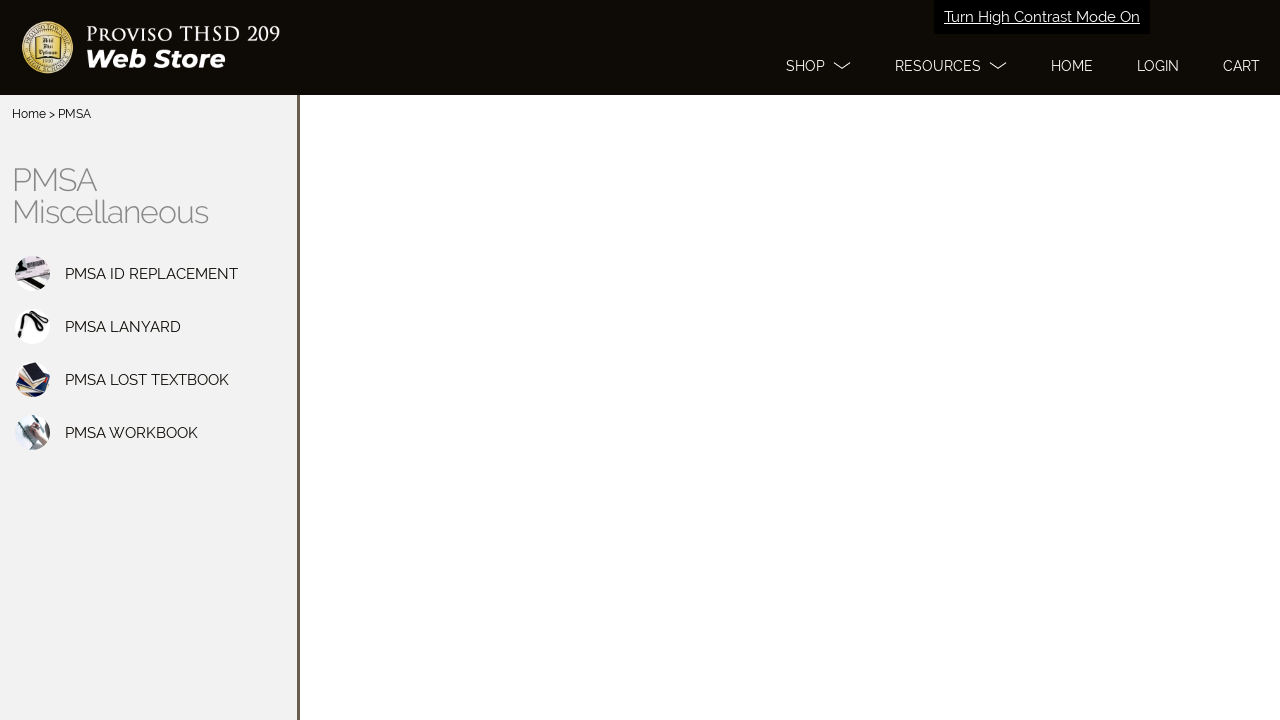

--- FILE ---
content_type: text/html; charset=utf-8
request_url: https://pths209.revtrak.net/PMSA/pmsa-miscellaneous/
body_size: 2832
content:
<!DOCTYPE html>
<html ng-app="webstore" ng-controller="WebstoreCtrl" lang="en">
<head>
  <meta charset="utf-8" />
  <meta name="viewport" content="width=device-width, initial-scale=1">

  <title>PMSA Miscellaneous | Proviso THSD 209</title>

  <script>
    var showApplePay=false;
  </script>
  <!-- LogRocket -->
    <script src=https://cdn.lr-in-prod.com/LogRocket.min.js crossorigin="anonymous"></script>
    <script>
    LogRocket.init('tnu1el/webstore-xixx0', {
      mergeIframes: true,
      childDomains: ['*'],
      dom: {
        inputSanitizer: true,
      },
    });
    </script>

  <!-- Google Tag Manager -->
  <script>
    (function (w, d, s, l, i) {
      w[l] = w[l] || []; w[l].push({
        'gtm.start':
          new Date().getTime(), event: 'gtm.js'
      }); var f = d.getElementsByTagName(s)[0],
        j = d.createElement(s), dl = l != 'dataLayer' ? '&l=' + l : ''; j.async = true; j.src =
          'https://www.googletagmanager.com/gtm.js?id=' + i + dl; f.parentNode.insertBefore(j, f);
    })(window, document, 'script', 'dataLayer', 'GTM-KHKRTRF');</script>
  <!-- End Google Tag Manager -->
  <!-- compiled CSS -->
  <link rel="stylesheet" type="text/css" href="/assets/webstore-20260112.1.0.css" />
  <link rel="stylesheet" type="text/css" href="/colors/scheme" />
  <script>var globalUserAuthenticated = false;</script>
  <noscript>
    <meta http-equiv="refresh" content="0;URL=/errors/js.htm" />
  </noscript>
  <!--[if lt IE 8]>
    <meta http-equiv="refresh" content="0;URL=/errors/ie.htm" />
  <![endif]-->
  <link rel="canonical" href="https://www.vancopayments.com/education/online-payment-processing" />
</head>
<body class="itemPage webstore" ng-class="{showingHamburger:showingHamburger}" ng-init="showingHamburger = false">
  <!-- Google Tag Manager (noscript) -->
  <noscript>
    <iframe src="https://www.googletagmanager.com/ns.html?id=GTM-KHKRTRF"
            height="0" width="0" style="display:none;visibility:hidden"></iframe>
  </noscript>
  <!-- End Google Tag Manager (noscript) -->

  <div id="Top"></div>
  
    <script>
	window.webStoreName = "pths209";
	window.imgServerUrl = "images2.revtrak.net";
	window.idsEnabled = false;
	window.isAuthenticated = false;
	window.idsTenant = "";
	window.idsClientId = "";
	window.idsUrl = "id.vancoplatform.com";
	window.idsRedirectUrl = "https://pths209.revtrak.net/";
	window.colors = {"color":"#0e0a05","altColor":"#dd7b03","genColor1":"#352817","genColor2":"#423423","genColor3":"#574936","genColor4":"#695D4D","genColor5":"#787067"};
</script>
<header class="pageHeader bg-1 logoHeader" id="pageHeaderNav" aria-label="Page header">
    
    <a href="/colors/HighContrastModeSet" target="_self" role="button" class="highContrastModeLink" tabindex="1" rel="nofollow">Turn High Contrast Mode On</a>

    

        <div class="titlebar bg-1" role="banner" titlebar id="mobileMenuModalLogo" aria-label="Mobile Menu Modal">
            <a class="hamburgerToggle" tabindex="0" href="#" ng-click="showingHamburger = !showingHamburger" rt-enter="showingHamburger = !showingHamburger" aria-label="menu">
                <span class="iconBar one"></span><span class="iconBar two"></span><span class="iconBar three"></span>
            </a>
            <a href="/"  tabindex="0" aria-label="Proviso THSD 209 homepage"><img class="logo" rt-img="Banner_Proviso209.png" rt-height="55" alt="Proviso THSD 209 logo" style="text-indent:-9999px" /></a>
        </div>
    <nav class="primaryNavigation" aria-label="main menus">
        <div class="hamburger">
            <ul>
                    <li deep-blur="leaveDropdown()" ng-class="{'show-dropdown': openDropdown == 'products'}">
                        <a class="dropdown headerOption" id="main1" href="javascript:void(0)" ng-click="toggleDropdown('products')" tabindex="2" role="button" aria-label="Shop" aria-expanded="{{openDropdown == 'products'}}">
                            <span class="dropdown-text" title="Shop - click here">Shop</span>
                            <span class="adaHidden">- click here</span>
                            <span class="chevron"></span>
                        </a>
                        <div class="dropdownMenu">
                            <ul>
                                <li><a href="/Facility-Rental/#list" ng-click="showingHamburger = false" tabindex="2">Facility Rental</a></li>
<li><a href="/PMSA/#list" ng-click="showingHamburger = false" tabindex="2">PMSA</a></li>
<li><a href="/East/#list" ng-click="showingHamburger = false" tabindex="2">Proviso East</a></li>
<li><a href="/West/#list" ng-click="showingHamburger = false" tabindex="2">Proviso West</a></li>
<li><a href="/retiree-insurance/#list" ng-click="showingHamburger = false" tabindex="2">Retiree Insurance</a></li>
<li><a href="/transcripts/#list" ng-click="showingHamburger = false" tabindex="2">Transcripts</a></li>
<li><a href="/Products/#list" ng-click="showingHamburger = false" tabindex="2">View All</a></li>

                            </ul>
                        </div>
                    </li>
                                    <li deep-blur="leaveDropdown()" ng-class="{'show-dropdown': openDropdown == 'services'}">
                        <a class="dropdown headerOption" href="javascript:void(0)" ng-click="toggleDropdown('services')" tabindex="2" role="button" aria-label="Resources" aria-expanded="{{openDropdown == 'services'}}">
                            <span class="dropdown-text" title="Resources - click here">Resources</span>
                            <span class="adaHidden">- click here</span>
                            <span class="chevron"></span>
                        </a>
                        <div class="dropdownMenu">
                            <ul>
                                <li><a href="/ContactUs" ng-click="showingHamburger = false" tabindex="2">Contact Us</a></li>
<li><a href="/FAQ" ng-click="showingHamburger = false" tabindex="2">FAQ</a></li>

                            </ul>
                        </div>
                    </li>
                            </ul>
        </div>
        <div class="tabMenu">
            <ul>
                <li>
                    <a href="/" class="headerOption" tabindex="2"><span>Home</span></a>
                </li>
                    <li>
                        <a href="javascript:void(0)" class="headerOption" login-link tabindex="2" aria-label="Open Login" role="button"><span>Login</span></a>
                    </li>
                <li>
                    <a href="javascript:void(0)" tabindex="2" cart-link aria-label="open your cart" class="headerOption" role="button"><span>Cart</span> <span class="cartCount bg-4" cart-count></span></a>
                </li>
            </ul>
        </div>
    </nav>
</header>
<div id="maincontent"></div>


  <div style="display:none">
    <div id="google_translate_element"></div>
    <script>
			function googleTranslateElementInit() {
				new google.translate.TranslateElement({
					pageLanguage: 'en',
					//includedLanguages: 'ar,de,en,es,fr,hi,hmn,it,ja,ko,pl,pt,ru,tl,vi,zh-CN,zh-TW,so',
					gaTrack: true,
					gaId: 'UA-11197036-2',
					floatPosition: google.translate.TranslateElement.FloatPosition.TOP_RIGHT
				});
			}
    </script>
    <script src="//translate.google.com/translate_a/element.js?cb=googleTranslateElementInit"></script>
  </div>
<header-login></header-login>
<cart watch-class style="display: none"></cart>


  

<div ng-controller="GroupCtrl" class="groupsPage multipleItems content" ng-class="ItemsModel.View" role="main">
    <div class="itemsList" aria-label="items list">
        <header >
            <nav class="breadcrumbs" aria-label="breadcrumb navigation">
                <a href="/">Home</a>
                     > 
                    <a href="/PMSA/" title="Navigate back to PMSA">PMSA</a>
            </nav>
            <h1 class="groupName">
                <a ui-sref="webstore.group" onclick="document.getElementById('groupDisplay').style.display = 'block'" title="Navigate back to PMSA Miscellaneous">
                    PMSA Miscellaneous
                </a>
            </h1>
        </header>
        <ul>
                <li>
                    <a class="itemLink fg-1 fg-1-h" ui-sref="webstore.item({stub:'PMSA-ID-Replacement'})" ng-class="{'selected':ItemsModel.SelectedItem == 'PMSA-ID-Replacement'}" aria-current="{{ItemsModel.SelectedItem == 'PMSA-ID-Replacement' ? 'page' : 'false'}}">
                        <div class="roundIcon" aria-hidden="true">
                                    <img rt-product-img="IDcard.png" rt-width="35" rt-height="35" rt-img-params='{"mode":"crop","size":"thumb"}' alt="" />
                        </div>
                        <div class="itemLinkText"><div>PMSA ID Replacement</div></div>
                    </a>
                </li>
                <li>
                    <a class="itemLink fg-1 fg-1-h" ui-sref="webstore.item({stub:'PMSA-Lanyard'})" ng-class="{'selected':ItemsModel.SelectedItem == 'PMSA-Lanyard'}" aria-current="{{ItemsModel.SelectedItem == 'PMSA-Lanyard' ? 'page' : 'false'}}">
                        <div class="roundIcon" aria-hidden="true">
                                    <img rt-product-img="lanyard.png" rt-width="35" rt-height="35" rt-img-params='{"mode":"crop","size":"thumb"}' alt="" />
                        </div>
                        <div class="itemLinkText"><div>PMSA Lanyard</div></div>
                    </a>
                </li>
                <li>
                    <a class="itemLink fg-1 fg-1-h" ui-sref="webstore.item({stub:'PMSA-Lost-Textbook'})" ng-class="{'selected':ItemsModel.SelectedItem == 'PMSA-Lost-Textbook'}" aria-current="{{ItemsModel.SelectedItem == 'PMSA-Lost-Textbook' ? 'page' : 'false'}}">
                        <div class="roundIcon" aria-hidden="true">
                                    <img rt-product-img="books.png" rt-width="35" rt-height="35" rt-img-params='{"mode":"crop","size":"thumb"}' alt="" />
                        </div>
                        <div class="itemLinkText"><div>PMSA Lost Textbook </div></div>
                    </a>
                </li>
                <li>
                    <a class="itemLink fg-1 fg-1-h" ui-sref="webstore.item({stub:'PMSA-Workbook-'})" ng-class="{'selected':ItemsModel.SelectedItem == 'PMSA-Workbook-'}" aria-current="{{ItemsModel.SelectedItem == 'PMSA-Workbook-' ? 'page' : 'false'}}">
                        <div class="roundIcon" aria-hidden="true">
                                    <img rt-product-img="planner.png" rt-width="35" rt-height="35" rt-img-params='{"mode":"crop","size":"thumb"}' alt="" />
                        </div>
                        <div class="itemLinkText"><div>PMSA Workbook</div></div>
                    </a>
                </li>
        </ul>
    </div>
    <div id="groupDisplay" class="groupDetails">


<div class="blocks blocks-0 childGroups">

</div>

        <div class="groupDesc">
            
        </div>
    </div>
    <div class="itemDetail topSeperator">
        <nav class="breadcrumbs" aria-label="breadcrumb navigation">
            <a href="/">Home</a>
                 > 
                <a href="/PMSA/" title="Navigate back to PMSA">PMSA</a>
            > <a ui-sref="webstore.group" title="Navigate back to PMSA Miscellaneous">Back to PMSA Miscellaneous</a>
        </nav>
        <div class="itemView" ui-view></div>
    </div>
</div>


  
  <!-- compiled JavaScript -->
  <script type="text/javascript" src="/assets/webstore-20260112.1.0.js"></script>
  <!-- Google Analytics -->

  <script>
		window.ga = window.ga || function () { (ga.q = ga.q || []).push(arguments) }; ga.l = +new Date;
		ga('create', 'UA-11197036-2', 'auto');
		ga('set', 'contentGroup1', window.webStoreName);
		ga('send', 'pageview');
  </script>
  
    <script async src='https://www.google-analytics.com/analytics.js'></script>
    <script async defer src="https://www.vancoevents.com/us/widget.js"></script>
  <!-- End Google Analytics -->
<script language="javascript">
    function setGoogleTranslateTitle() {
        var gttIFrame = document.getElementById(':0.container');
        if (gttIFrame) {
            gttIFrame.setAttribute('title', 'Google Translate');
        }
    }

    window.onload = function () {
        setGoogleTranslateTitle();
    };
</script>
</body>
</html>


--- FILE ---
content_type: text/css; charset=utf-8
request_url: https://pths209.revtrak.net/colors/scheme
body_size: 881
content:





h1 {color:#0e0a05;}
a {color:#574936;}
a:hover {color:#dd7b03;}
a:focus {color:#dd7b03;}

.bg-1, .bg-1-h:hover { background-color:#0e0a05; }
.bg-2, .bg-2-h:hover { background-color:#352817; }
.bg-3, .bg-3-h:hover { background-color:#423423; }
.bg-4, .bg-4-h:hover { background-color:#574936; }
.bg-5, .bg-5-h:hover { background-color:#695D4D; }
.bg-alt, .bg-alt-h:hover { background-color:#dd7b03; }

.fg-1, .fg-1-h:hover { color:#0e0a05; }
.fg-2, .fg-2-h:hover { color:#352817; }
.fg-3, .fg-3-h:hover { color:#423423; }
.fg-4, .fg-4-h:hover { color:#574936; }
.fg-5, .fg-5-h:hover { color:#695D4D; }
.fg-alt, .fg-alt-h:hover { color:#dd7b03; }

body.tilePage, .pageFooter { background-color:#787067; }
.banner .hamburgerToggle .iconBar {background-color:#0e0a05;}
.banner .hamburgerToggle:hover > .iconBar{background-color:#dd7b03;}
.banner .hamburgerToggle:focus > .iconBar{background-color:#dd7b03;}
.logoHeader .hamburgerToggle:hover > .iconBar{background-color:#dd7b03;}
.logoHeader .hamburgerToggle:focus > .iconBar{background-color:#dd7b03;}

.button.button-primary,
button.button-primary,
input[type="submit"].button-primary,
input[type="reset"].button-primary,
input[type="button"].button-primary {
    background-color: #352817;
	border-color: #352817;
}
.button.stroke{
	border-color: #352817;
	color: #352817;
}

.locationIndicator{	border: .1rem solid #0e0a05; }
.locationIndicator.current{ background: #0e0a05; }
		

#btnContinueShoppingDesktop
{
	color: #352817;
	border-color: #352817;
}

#btnContinueShoppingDesktop:focus
{
	color: #dd7b03;
	border-color: #423423;
}

.button.button-primary:hover,
button.button-primary:hover,
input[type="submit"].button-primary:hover,
input[type="reset"].button-primary:hover,
input[type="button"].button-primary:hover,
.button.button-primary:focus,
button.button-primary:focus,
input[type="submit"].button-primary:focus,
input[type="reset"].button-primary:focus,
input[type="button"].button-primary:focus {
    background-color: #0e0a05;
	border-color: #0e0a05;
}

.pagination > li > a,
.pagination > li > span {
	color: #352817;
	background-color: #fff;
}
.pagination > .active > a,
.pagination > .active > span,
.pagination > .active > a:hover,
.pagination > .active > span:hover,
.pagination > .active > a:focus,
.pagination > .active > span:focus {
	color: #fff;
	background-color: #352817;
	border-color: #352817;
}

input[type="email"]:focus, input[type="number"]:focus, input[type="search"]:focus, input[type="text"]:focus, input[type="tel"]:focus, input[type="url"]:focus, input[type="password"]:focus, textarea:focus, select:focus, input[type="email"].ng-touched.ng-invalid:focus, input[type="number"].ng-touched.ng-invalid:focus, input[type="search"].ng-touched.ng-invalid:focus, input[type="text"].ng-touched.ng-invalid:focus, input[type="tel"].ng-touched.ng-invalid:focus, input[type="url"].ng-touched.ng-invalid:focus, input[type="password"].ng-touched.ng-invalid:focus, textarea.ng-touched.ng-invalid:focus, select.ng-touched.ng-invalid:focus, .ng-submitted input[type="email"].ng-invalid:focus, .ng-submitted input[type="number"].ng-invalid:focus, .ng-submitted input[type="search"].ng-invalid:focus, .ng-submitted input[type="text"].ng-invalid:focus, .ng-submitted input[type="tel"].ng-invalid:focus, .ng-submitted input[type="url"].ng-invalid:focus, .ng-submitted input[type="password"].ng-invalid:focus, .ng-submitted textarea.ng-invalid:focus, .ng-submitted select.ng-invalid:focus {
	border-color: #dd7b03!important;
}
.loading:after {border-left-color:#0e0a05;}
.login form button,.login form .button {
	border-color: #352817;
	color:#352817;
}
.login form button:hover,.login form .button:hover {
	border-color: #0e0a05;
	color:#0e0a05;
}
.login .loginButton:after, .login .sendButton:after { border-right-color:#352817; border-top-color:#352817; }
.login .loginButton:before, .login .sendButton:before { border-right-color:#352817; border-bottom-color:#352817; }
.login .loginButton:hover:after, .login .sendButton:hover:after { border-right-color:#0e0a05; border-top-color:#0e0a05; }
.login .loginButton:hover:before, .login .sendButton:hover:before { border-right-color:#0e0a05; border-bottom-color:#0e0a05; }

.cart .cartHeader .button:hover { border-color:#0e0a05; }
.cart .cartHeader .button:hover:after { border-right-color:#0e0a05; border-top-color:#0e0a05; }
.cart .cartHeader .button:hover:before { border-right-color:#0e0a05; border-bottom-color:#0e0a05; }

.groupsPage .itemLink { border-bottom-color:#0e0a05; }
.groupsPage .selected > .roundIcon { background-color: #695D4D; }

.groupsPage .roundIcon-alert { background-color: #352817; }
.groupsPage .roundIcon-success { background-color: #88be7d; }

.b-w:nth-child(7n + 1) .block,
.b-w:nth-child(7n + 1) .layer,
.s-w.c-1 .block,
.s-w.c-1 .layer {
	background-color: #0e0a05;
}
.b-w:nth-child(7n + 2) .block,
.b-w:nth-child(7n + 2) .layer,
.s-w.c-2 .block,
.s-w.c-2 .layer  {
	background-color: #695D4D;
}
.b-w:nth-child(7n + 3) .block,
.b-w:nth-child(7n + 3) .layer,
.s-w.c-3 .block,
.s-w.c-3 .layer {
	background-color: #4C4C4C;
}
.b-w:nth-child(7n + 4) .block,
.b-w:nth-child(7n + 4) .layer,
.s-w.c-4 .block,
.s-w.c-4 .layer {
	background-color: #423423;
}
.b-w:nth-child(7n + 5) .block,
.b-w:nth-child(7n + 5) .layer,
.s-w.c-5 .block,
.s-w.c-5 .layer {
	background-color: #2B2B2B;
}
.b-w:nth-child(7n + 6) .block,
.b-w:nth-child(7n + 6) .layer,
.s-w.c-6 .block,
.s-w.c-6 .layer {
	background-color: #352817;
}
.b-w:nth-child(7n + 7) .block,
.b-w:nth-child(7n + 7) .layer,
.s-w.c-7 .block,
.s-w.c-7 .layer {
	background-color: #574936;
}

.multiLevelGroup .grid .gridItem:nth-child(7n + 1) > a{
	background-color: #0e0a05;
	text-decoration: none;
}
.multiLevelGroup .grid .gridItem:nth-child(7n + 2) > a{
	background-color: #695D4D;	
	text-decoration: none;
}
.multiLevelGroup .grid .gridItem:nth-child(7n + 3) > a{
	background-color: #4C4C4C;	
	text-decoration: none;
}
.multiLevelGroup .grid .gridItem:nth-child(7n + 4) > a{
	background-color: #423423;
	text-decoration: none;
}
.multiLevelGroup .grid .gridItem:nth-child(7n + 5) > a{
	background-color: #2B2B2B;
	text-decoration: none;
}
.multiLevelGroup .grid .gridItem:nth-child(7n + 6) > a{
	background-color: #352817;
	text-decoration: none;
}
.multiLevelGroup .grid .gridItem:nth-child(7n + 7) > a{
	background-color: #574936;
	text-decoration: none;
}

.cart {border-top-color:#695D4D;}
.loginView {border-top-color:#0e0a05;}

.allProductsPage .grid .gridItem>a,
.panel header {background-color:#352817;}

.vis .fee .feeShade.shaded {background-color:#695D4D;}
.vis .feeDetails > a:hover {color:#0e0a05;}
.vis .feeDetails > a:focus {color:#0e0a05;}

.rzslider .rz-pointer {background-color:#423423;}

.activeToggle {color:#423423;}

.selectedPrice{background:#695D4D;}

@media(min - width:530px) {
	.block:nth-child(7n + 3) .block,
	.block:nth-child(7n + 3) .layer {
			background-color: #695D4D;
	}

	.block:nth-child(7n + 2) .block,
	.block:nth-child(7n + 2) .layer {
			background-color: #4C4C4C;
	}
}

@media (max-width:736px) {
	.primaryNavigation a {color:#574936;}
	body.showingHamburger .primaryNavigation a {border-left-color:#0e0a05;border-bottom-color:#0e0a05;color:#0e0a05;}
	body.showingHamburger .primaryNavigation .hamburger { border-bottom-color:#574936;}
	.topSeperator {border-top: solid 2px #695D4D;}
}

@media (min-width:737px) {
	.primaryNavigation li ul, .logoHeader .primaryNavigation li ul { border-color:#0e0a05; }
	.primaryNavigation li ul a, .logoHeader .primaryNavigation li ul a {color:#0e0a05;}
	.primaryNavigation li ul a:hover, .logoHeader .primaryNavigation li ul a:hover {color:#dd7b03;}
	.primaryNavigation li ul a:focus, .logoHeader .primaryNavigation li ul a:focus {color:#dd7b03;}
	.banner .primaryNavigation {border-bottom-color:#695D4D;}
	.primaryNavigation .dropdown .chevron:before, .primaryNavigation .dropdown .chevron:after {background-color:#423423;}
	.groupsPage .itemsList:before { background-color:#695D4D; }
	.groupsPage .visPayeeList:before { background-color:#695D4D; }					
	.groupsPage .itemsList .itemLink.selected { border-bottom-color:#695D4D; }
	.groupsPage .visPayeeList .visPayeeLink.selected { border-bottom-color:#695D4D; }
	.cart .cartHeader {background-color:#0e0a05;}
	.cart .totals .checkoutButton:after { border-right-color:#423423; border-top-color:#423423; }
	.cart .totals .checkoutButton:before { border-right-color:#423423; border-bottom-color:#423423; }

	
	.b-w:nth-child(7n + 2) .block,
	.b-w:nth-child(7n + 2) .layer {
			background-color: #695D4D;
	}

	.b-w:nth-child(7n + 3) .block,
	.b-w:nth-child(7n + 3) .layer {
			background-color: #4C4C4C;
	}
}

}
